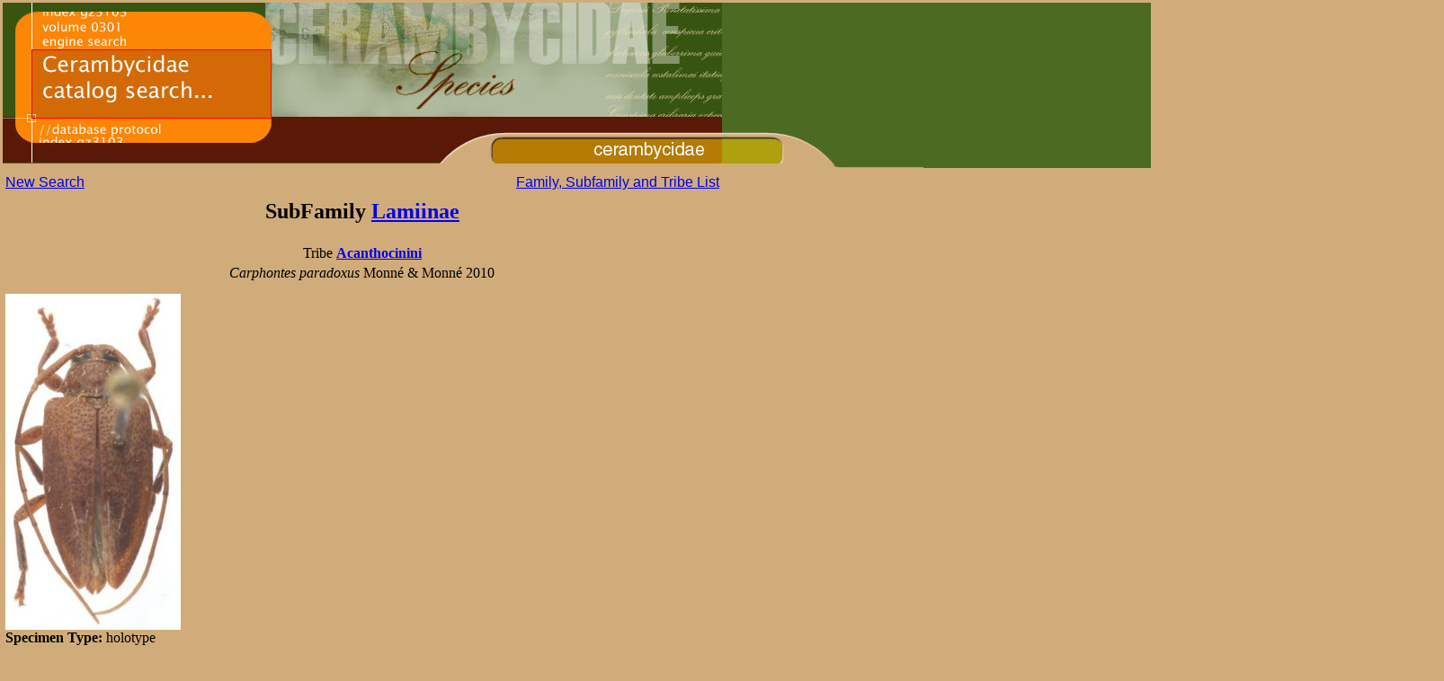

--- FILE ---
content_type: text/html
request_url: http://bezbycids.com/byciddb/wdetails.asp?id=28149&w=n
body_size: 1876
content:

<html>
<head>
<title>Cerambycidae Species Details</title>
</head>
<body bgcolor="#D1AC7B" leftmargin="0" topmargin="0" rightmargin="0">
<table align="left" width="800" border="0">
<tr>
    <td> <a href="wdefault.asp?w=n"> <img src="images/spec_src.jpg" width="1600" height="184" border="0"> 
      </a> 
      <table align="left" width="800">
		<tr><td colspan="2" align="center">
		</td></tr>
		<tr>
          <td> <a href="wsearch.asp?w=n"><font face="Arial, Helvetica, sans-serif">New 
            Search</font></a> </td>
          <td align="right"> <a href="wfamily.asp?w=n">
          <font face="Arial, Helvetica, sans-serif">Family, Subfamily 
            and Tribe List</font></a> </td>
        </tr>
	</table>
</td></tr>
<tr><td>
<table width="800" border="0" align="left">
<tr><td colspan="3" align="center"><h2>SubFamily <strong> <a href="wbycidview.asp?sf=Lamiinae&w=n">Lamiinae</a></strong></h2></td></tr>
<tr><td colspan="3" align="center">Tribe <strong><a href="wbycidview.asp?tribe=Acanthocinini&w=n">Acanthocinini</u></strong></td></tr>
<tr><td align="center"><i>Carphontes paradoxus </i> Monn� & Monn� 2010</td></tr>
<tr><td> </td></tr>
</table></td></tr><tr><td>
<table width="800" border="0" align="left">
<tr><td valign="top"><img src="images/C/Carphontes_paradoxus_(h-m)_Monne_and_Monne_FAUV_Carretera_Bramon-Delicias_Tachira_Venezuela.jpg" height="374"><br />
<strong>Specimen Type: </strong>holotype<br /><strong>Sex: </strong>m <br /><strong>Institution: </strong>IZAFM Instituto de Zoolog�a Agr�cola, Faculdad de Agronom�a de Maracay, Venezuela<br /><strong>Collection Location: </strong>Carretera Bram�n-Delicias, Tachira, Venezuela<br /><font color="gray">28008 </font><br /><br /></td>

</table>
</td></tr>
</table>
<p align="right" style="color: #eeeeee">130425</p>
</body>
</html>
